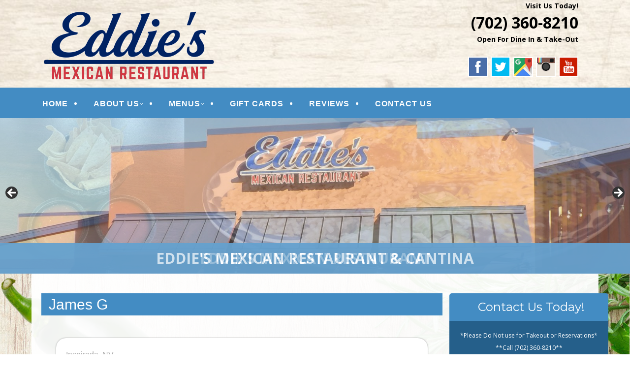

--- FILE ---
content_type: text/html; charset=UTF-8
request_url: http://www.eddiesmexicanrestaurant.com/testimonial/james-g/
body_size: 20982
content:
<!--[if gt IE 8]><!--> <html class="no-js" lang="en-US"> <!--<![endif]-->
<!DOCTYPE html>
<!--[if IE 7]>
<html class="no-js lt-ie9 lt-ie8" lang="en-US">
<![endif]-->
<!--[if IE 8]>
<html class="no-js lt-ie9" lang="en-US">
<![endif]-->
<!--[if !(IE 7) | !(IE 8)  ]><!-->
<html lang="en-US">
<!--<![endif]-->
<head>
	<meta charset="UTF-8" />
	<!-- Always force latest IE rendering engine (even in intranet) & Chrome Frame -->
	<meta http-equiv="X-UA-Compatible" content="IE=edge,chrome=1">

	<title>James G - Eddie&#039;s Mexican Restaurant</title>
	<meta http-equiv="cleartype" content="on">

	<!-- Responsive and mobile friendly stuff -->
	<meta name="HandheldFriendly" content="True">
	<meta name="MobileOptimized" content="320">
	<meta name="viewport" content="width=device-width, initial-scale=1">

	<link rel="profile" href="http://gmpg.org/xfn/11" />
	<link rel="pingback" href="http://www.eddiesmexicanrestaurant.com/xmlrpc.php" />

	<meta name='robots' content='index, follow, max-image-preview:large, max-snippet:-1, max-video-preview:-1' />

	<!-- This site is optimized with the Yoast SEO plugin v19.7.1 - https://yoast.com/wordpress/plugins/seo/ -->
	<link rel="canonical" href="http://www.eddiesmexicanrestaurant.com/testimonial/james-g/" />
	<meta property="og:locale" content="en_US" />
	<meta property="og:type" content="article" />
	<meta property="og:title" content="James G - Eddie&#039;s Mexican Restaurant" />
	<meta property="og:description" content="Inspirada, NV September 12, 2023 &nbsp;&nbsp;&nbsp;&nbsp; Excellent! This is our first time here but definitely not the last! Service is&hellip;" />
	<meta property="og:url" content="http://www.eddiesmexicanrestaurant.com/testimonial/james-g/" />
	<meta property="og:site_name" content="Eddie&#039;s Mexican Restaurant" />
	<meta name="twitter:card" content="summary" />
	<script type="application/ld+json" class="yoast-schema-graph">{"@context":"https://schema.org","@graph":[{"@type":"WebPage","@id":"http://www.eddiesmexicanrestaurant.com/testimonial/james-g/","url":"http://www.eddiesmexicanrestaurant.com/testimonial/james-g/","name":"James G - Eddie's Mexican Restaurant","isPartOf":{"@id":"https://www.eddiesmexicanrestaurant.com/#website"},"datePublished":"2023-09-12T16:23:21+00:00","dateModified":"2023-09-12T16:23:21+00:00","breadcrumb":{"@id":"http://www.eddiesmexicanrestaurant.com/testimonial/james-g/#breadcrumb"},"inLanguage":"en-US","potentialAction":[{"@type":"ReadAction","target":["http://www.eddiesmexicanrestaurant.com/testimonial/james-g/"]}]},{"@type":"BreadcrumbList","@id":"http://www.eddiesmexicanrestaurant.com/testimonial/james-g/#breadcrumb","itemListElement":[{"@type":"ListItem","position":1,"name":"Home","item":"https://www.eddiesmexicanrestaurant.com/"},{"@type":"ListItem","position":2,"name":"James G"}]},{"@type":"WebSite","@id":"https://www.eddiesmexicanrestaurant.com/#website","url":"https://www.eddiesmexicanrestaurant.com/","name":"Eddie's Mexican Restaurant","description":"Authentic Mexican Restaurant &amp; Bar","potentialAction":[{"@type":"SearchAction","target":{"@type":"EntryPoint","urlTemplate":"https://www.eddiesmexicanrestaurant.com/?s={search_term_string}"},"query-input":"required name=search_term_string"}],"inLanguage":"en-US"}]}</script>
	<!-- / Yoast SEO plugin. -->


<link rel='dns-prefetch' href='//www.eddiesmexicanrestaurant.com' />
<link rel='dns-prefetch' href='//fonts.googleapis.com' />
<link rel='dns-prefetch' href='//s.w.org' />
<link rel='dns-prefetch' href='//hcaptcha.com' />
<link rel="alternate" type="application/rss+xml" title="Eddie&#039;s Mexican Restaurant &raquo; Feed" href="http://www.eddiesmexicanrestaurant.com/feed/" />
<link rel="alternate" type="application/rss+xml" title="Eddie&#039;s Mexican Restaurant &raquo; Comments Feed" href="http://www.eddiesmexicanrestaurant.com/comments/feed/" />
		<!-- This site uses the Google Analytics by MonsterInsights plugin v9.2.4 - Using Analytics tracking - https://www.monsterinsights.com/ -->
		<!-- Note: MonsterInsights is not currently configured on this site. The site owner needs to authenticate with Google Analytics in the MonsterInsights settings panel. -->
					<!-- No tracking code set -->
				<!-- / Google Analytics by MonsterInsights -->
		<script type="text/javascript">
window._wpemojiSettings = {"baseUrl":"https:\/\/s.w.org\/images\/core\/emoji\/14.0.0\/72x72\/","ext":".png","svgUrl":"https:\/\/s.w.org\/images\/core\/emoji\/14.0.0\/svg\/","svgExt":".svg","source":{"concatemoji":"http:\/\/www.eddiesmexicanrestaurant.com\/wp-includes\/js\/wp-emoji-release.min.js?ver=b9cc7295630ad6bb9132107084451803"}};
/*! This file is auto-generated */
!function(e,a,t){var n,r,o,i=a.createElement("canvas"),p=i.getContext&&i.getContext("2d");function s(e,t){var a=String.fromCharCode,e=(p.clearRect(0,0,i.width,i.height),p.fillText(a.apply(this,e),0,0),i.toDataURL());return p.clearRect(0,0,i.width,i.height),p.fillText(a.apply(this,t),0,0),e===i.toDataURL()}function c(e){var t=a.createElement("script");t.src=e,t.defer=t.type="text/javascript",a.getElementsByTagName("head")[0].appendChild(t)}for(o=Array("flag","emoji"),t.supports={everything:!0,everythingExceptFlag:!0},r=0;r<o.length;r++)t.supports[o[r]]=function(e){if(!p||!p.fillText)return!1;switch(p.textBaseline="top",p.font="600 32px Arial",e){case"flag":return s([127987,65039,8205,9895,65039],[127987,65039,8203,9895,65039])?!1:!s([55356,56826,55356,56819],[55356,56826,8203,55356,56819])&&!s([55356,57332,56128,56423,56128,56418,56128,56421,56128,56430,56128,56423,56128,56447],[55356,57332,8203,56128,56423,8203,56128,56418,8203,56128,56421,8203,56128,56430,8203,56128,56423,8203,56128,56447]);case"emoji":return!s([129777,127995,8205,129778,127999],[129777,127995,8203,129778,127999])}return!1}(o[r]),t.supports.everything=t.supports.everything&&t.supports[o[r]],"flag"!==o[r]&&(t.supports.everythingExceptFlag=t.supports.everythingExceptFlag&&t.supports[o[r]]);t.supports.everythingExceptFlag=t.supports.everythingExceptFlag&&!t.supports.flag,t.DOMReady=!1,t.readyCallback=function(){t.DOMReady=!0},t.supports.everything||(n=function(){t.readyCallback()},a.addEventListener?(a.addEventListener("DOMContentLoaded",n,!1),e.addEventListener("load",n,!1)):(e.attachEvent("onload",n),a.attachEvent("onreadystatechange",function(){"complete"===a.readyState&&t.readyCallback()})),(e=t.source||{}).concatemoji?c(e.concatemoji):e.wpemoji&&e.twemoji&&(c(e.twemoji),c(e.wpemoji)))}(window,document,window._wpemojiSettings);
</script>
<style>@media screen and (max-width: 650px) {body {padding-bottom:60px;}}</style><style type="text/css">
img.wp-smiley,
img.emoji {
	display: inline !important;
	border: none !important;
	box-shadow: none !important;
	height: 1em !important;
	width: 1em !important;
	margin: 0 0.07em !important;
	vertical-align: -0.1em !important;
	background: none !important;
	padding: 0 !important;
}
</style>
	<link rel='stylesheet' id='wp-block-library-css'  href='http://www.eddiesmexicanrestaurant.com/wp-includes/css/dist/block-library/style.min.css?ver=b9cc7295630ad6bb9132107084451803' type='text/css' media='all' />
<link rel='stylesheet' id='single-testimonial-block-css'  href='http://www.eddiesmexicanrestaurant.com/wp-content/plugins/easy-testimonials/blocks/single-testimonial/style.css?ver=1663360993' type='text/css' media='all' />
<link rel='stylesheet' id='random-testimonial-block-css'  href='http://www.eddiesmexicanrestaurant.com/wp-content/plugins/easy-testimonials/blocks/random-testimonial/style.css?ver=1663360993' type='text/css' media='all' />
<link rel='stylesheet' id='testimonials-list-block-css'  href='http://www.eddiesmexicanrestaurant.com/wp-content/plugins/easy-testimonials/blocks/testimonials-list/style.css?ver=1663360993' type='text/css' media='all' />
<link rel='stylesheet' id='testimonials-cycle-block-css'  href='http://www.eddiesmexicanrestaurant.com/wp-content/plugins/easy-testimonials/blocks/testimonials-cycle/style.css?ver=1663360993' type='text/css' media='all' />
<link rel='stylesheet' id='testimonials-grid-block-css'  href='http://www.eddiesmexicanrestaurant.com/wp-content/plugins/easy-testimonials/blocks/testimonials-grid/style.css?ver=1663360993' type='text/css' media='all' />
<style id='global-styles-inline-css' type='text/css'>
body{--wp--preset--color--black: #000000;--wp--preset--color--cyan-bluish-gray: #abb8c3;--wp--preset--color--white: #ffffff;--wp--preset--color--pale-pink: #f78da7;--wp--preset--color--vivid-red: #cf2e2e;--wp--preset--color--luminous-vivid-orange: #ff6900;--wp--preset--color--luminous-vivid-amber: #fcb900;--wp--preset--color--light-green-cyan: #7bdcb5;--wp--preset--color--vivid-green-cyan: #00d084;--wp--preset--color--pale-cyan-blue: #8ed1fc;--wp--preset--color--vivid-cyan-blue: #0693e3;--wp--preset--color--vivid-purple: #9b51e0;--wp--preset--gradient--vivid-cyan-blue-to-vivid-purple: linear-gradient(135deg,rgba(6,147,227,1) 0%,rgb(155,81,224) 100%);--wp--preset--gradient--light-green-cyan-to-vivid-green-cyan: linear-gradient(135deg,rgb(122,220,180) 0%,rgb(0,208,130) 100%);--wp--preset--gradient--luminous-vivid-amber-to-luminous-vivid-orange: linear-gradient(135deg,rgba(252,185,0,1) 0%,rgba(255,105,0,1) 100%);--wp--preset--gradient--luminous-vivid-orange-to-vivid-red: linear-gradient(135deg,rgba(255,105,0,1) 0%,rgb(207,46,46) 100%);--wp--preset--gradient--very-light-gray-to-cyan-bluish-gray: linear-gradient(135deg,rgb(238,238,238) 0%,rgb(169,184,195) 100%);--wp--preset--gradient--cool-to-warm-spectrum: linear-gradient(135deg,rgb(74,234,220) 0%,rgb(151,120,209) 20%,rgb(207,42,186) 40%,rgb(238,44,130) 60%,rgb(251,105,98) 80%,rgb(254,248,76) 100%);--wp--preset--gradient--blush-light-purple: linear-gradient(135deg,rgb(255,206,236) 0%,rgb(152,150,240) 100%);--wp--preset--gradient--blush-bordeaux: linear-gradient(135deg,rgb(254,205,165) 0%,rgb(254,45,45) 50%,rgb(107,0,62) 100%);--wp--preset--gradient--luminous-dusk: linear-gradient(135deg,rgb(255,203,112) 0%,rgb(199,81,192) 50%,rgb(65,88,208) 100%);--wp--preset--gradient--pale-ocean: linear-gradient(135deg,rgb(255,245,203) 0%,rgb(182,227,212) 50%,rgb(51,167,181) 100%);--wp--preset--gradient--electric-grass: linear-gradient(135deg,rgb(202,248,128) 0%,rgb(113,206,126) 100%);--wp--preset--gradient--midnight: linear-gradient(135deg,rgb(2,3,129) 0%,rgb(40,116,252) 100%);--wp--preset--duotone--dark-grayscale: url('#wp-duotone-dark-grayscale');--wp--preset--duotone--grayscale: url('#wp-duotone-grayscale');--wp--preset--duotone--purple-yellow: url('#wp-duotone-purple-yellow');--wp--preset--duotone--blue-red: url('#wp-duotone-blue-red');--wp--preset--duotone--midnight: url('#wp-duotone-midnight');--wp--preset--duotone--magenta-yellow: url('#wp-duotone-magenta-yellow');--wp--preset--duotone--purple-green: url('#wp-duotone-purple-green');--wp--preset--duotone--blue-orange: url('#wp-duotone-blue-orange');--wp--preset--font-size--small: 13px;--wp--preset--font-size--medium: 20px;--wp--preset--font-size--large: 36px;--wp--preset--font-size--x-large: 42px;}.has-black-color{color: var(--wp--preset--color--black) !important;}.has-cyan-bluish-gray-color{color: var(--wp--preset--color--cyan-bluish-gray) !important;}.has-white-color{color: var(--wp--preset--color--white) !important;}.has-pale-pink-color{color: var(--wp--preset--color--pale-pink) !important;}.has-vivid-red-color{color: var(--wp--preset--color--vivid-red) !important;}.has-luminous-vivid-orange-color{color: var(--wp--preset--color--luminous-vivid-orange) !important;}.has-luminous-vivid-amber-color{color: var(--wp--preset--color--luminous-vivid-amber) !important;}.has-light-green-cyan-color{color: var(--wp--preset--color--light-green-cyan) !important;}.has-vivid-green-cyan-color{color: var(--wp--preset--color--vivid-green-cyan) !important;}.has-pale-cyan-blue-color{color: var(--wp--preset--color--pale-cyan-blue) !important;}.has-vivid-cyan-blue-color{color: var(--wp--preset--color--vivid-cyan-blue) !important;}.has-vivid-purple-color{color: var(--wp--preset--color--vivid-purple) !important;}.has-black-background-color{background-color: var(--wp--preset--color--black) !important;}.has-cyan-bluish-gray-background-color{background-color: var(--wp--preset--color--cyan-bluish-gray) !important;}.has-white-background-color{background-color: var(--wp--preset--color--white) !important;}.has-pale-pink-background-color{background-color: var(--wp--preset--color--pale-pink) !important;}.has-vivid-red-background-color{background-color: var(--wp--preset--color--vivid-red) !important;}.has-luminous-vivid-orange-background-color{background-color: var(--wp--preset--color--luminous-vivid-orange) !important;}.has-luminous-vivid-amber-background-color{background-color: var(--wp--preset--color--luminous-vivid-amber) !important;}.has-light-green-cyan-background-color{background-color: var(--wp--preset--color--light-green-cyan) !important;}.has-vivid-green-cyan-background-color{background-color: var(--wp--preset--color--vivid-green-cyan) !important;}.has-pale-cyan-blue-background-color{background-color: var(--wp--preset--color--pale-cyan-blue) !important;}.has-vivid-cyan-blue-background-color{background-color: var(--wp--preset--color--vivid-cyan-blue) !important;}.has-vivid-purple-background-color{background-color: var(--wp--preset--color--vivid-purple) !important;}.has-black-border-color{border-color: var(--wp--preset--color--black) !important;}.has-cyan-bluish-gray-border-color{border-color: var(--wp--preset--color--cyan-bluish-gray) !important;}.has-white-border-color{border-color: var(--wp--preset--color--white) !important;}.has-pale-pink-border-color{border-color: var(--wp--preset--color--pale-pink) !important;}.has-vivid-red-border-color{border-color: var(--wp--preset--color--vivid-red) !important;}.has-luminous-vivid-orange-border-color{border-color: var(--wp--preset--color--luminous-vivid-orange) !important;}.has-luminous-vivid-amber-border-color{border-color: var(--wp--preset--color--luminous-vivid-amber) !important;}.has-light-green-cyan-border-color{border-color: var(--wp--preset--color--light-green-cyan) !important;}.has-vivid-green-cyan-border-color{border-color: var(--wp--preset--color--vivid-green-cyan) !important;}.has-pale-cyan-blue-border-color{border-color: var(--wp--preset--color--pale-cyan-blue) !important;}.has-vivid-cyan-blue-border-color{border-color: var(--wp--preset--color--vivid-cyan-blue) !important;}.has-vivid-purple-border-color{border-color: var(--wp--preset--color--vivid-purple) !important;}.has-vivid-cyan-blue-to-vivid-purple-gradient-background{background: var(--wp--preset--gradient--vivid-cyan-blue-to-vivid-purple) !important;}.has-light-green-cyan-to-vivid-green-cyan-gradient-background{background: var(--wp--preset--gradient--light-green-cyan-to-vivid-green-cyan) !important;}.has-luminous-vivid-amber-to-luminous-vivid-orange-gradient-background{background: var(--wp--preset--gradient--luminous-vivid-amber-to-luminous-vivid-orange) !important;}.has-luminous-vivid-orange-to-vivid-red-gradient-background{background: var(--wp--preset--gradient--luminous-vivid-orange-to-vivid-red) !important;}.has-very-light-gray-to-cyan-bluish-gray-gradient-background{background: var(--wp--preset--gradient--very-light-gray-to-cyan-bluish-gray) !important;}.has-cool-to-warm-spectrum-gradient-background{background: var(--wp--preset--gradient--cool-to-warm-spectrum) !important;}.has-blush-light-purple-gradient-background{background: var(--wp--preset--gradient--blush-light-purple) !important;}.has-blush-bordeaux-gradient-background{background: var(--wp--preset--gradient--blush-bordeaux) !important;}.has-luminous-dusk-gradient-background{background: var(--wp--preset--gradient--luminous-dusk) !important;}.has-pale-ocean-gradient-background{background: var(--wp--preset--gradient--pale-ocean) !important;}.has-electric-grass-gradient-background{background: var(--wp--preset--gradient--electric-grass) !important;}.has-midnight-gradient-background{background: var(--wp--preset--gradient--midnight) !important;}.has-small-font-size{font-size: var(--wp--preset--font-size--small) !important;}.has-medium-font-size{font-size: var(--wp--preset--font-size--medium) !important;}.has-large-font-size{font-size: var(--wp--preset--font-size--large) !important;}.has-x-large-font-size{font-size: var(--wp--preset--font-size--x-large) !important;}
</style>
<link rel='stylesheet' id='cpsh-shortcodes-css'  href='http://www.eddiesmexicanrestaurant.com/wp-content/plugins/column-shortcodes//assets/css/shortcodes.css?ver=1.0.1' type='text/css' media='all' />
<link rel='stylesheet' id='easy_testimonial_style-css'  href='http://www.eddiesmexicanrestaurant.com/wp-content/plugins/easy-testimonials/include/assets/css/style.css?ver=b9cc7295630ad6bb9132107084451803' type='text/css' media='all' />
<link rel='stylesheet' id='fontawesome-css'  href='http://www.eddiesmexicanrestaurant.com/wp-content/themes/tatva-lite/assets/css/font-awesome.min.css?ver=4.0.3' type='text/css' media='all' />
<link rel='stylesheet' id='tatva-fonts-css'  href='http://fonts.googleapis.com/css?family=Open+Sans:400,300,400italic,700,700italic|Montserrat:400,700&#038;subset=latin' type='text/css' media='all' />
<link rel='stylesheet' id='style-css'  href='http://www.eddiesmexicanrestaurant.com/wp-content/themes/tatva-lite/style.css?ver=1.0' type='text/css' media='all' />
<link rel='stylesheet' id='call-now-button-modern-style-css'  href='http://www.eddiesmexicanrestaurant.com/wp-content/plugins/call-now-button/resources/style/modern.css?ver=1.4.14' type='text/css' media='all' />
<script type='text/javascript' src='http://www.eddiesmexicanrestaurant.com/wp-content/themes/tatva-lite/assets/js/modernizr-2.7.1-min.js?ver=2.7.1' id='modernizr-js'></script>
<script type='text/javascript' src='http://www.eddiesmexicanrestaurant.com/wp-includes/js/jquery/jquery.min.js?ver=3.6.0' id='jquery-core-js'></script>
<script type='text/javascript' src='http://www.eddiesmexicanrestaurant.com/wp-includes/js/jquery/jquery-migrate.min.js?ver=3.3.2' id='jquery-migrate-js'></script>
<script type='text/javascript' id='easy-testimonials-reveal-js-extra'>
/* <![CDATA[ */
var easy_testimonials_reveal = {"show_less_text":"Show Less"};
/* ]]> */
</script>
<script type='text/javascript' src='http://www.eddiesmexicanrestaurant.com/wp-content/plugins/easy-testimonials/include/assets/js/easy-testimonials-reveal.js?ver=b9cc7295630ad6bb9132107084451803' id='easy-testimonials-reveal-js'></script>
<link rel="https://api.w.org/" href="http://www.eddiesmexicanrestaurant.com/wp-json/" /><link rel="alternate" type="application/json" href="http://www.eddiesmexicanrestaurant.com/wp-json/wp/v2/testimonial/1137" /><link rel="EditURI" type="application/rsd+xml" title="RSD" href="http://www.eddiesmexicanrestaurant.com/xmlrpc.php?rsd" />
<link rel="wlwmanifest" type="application/wlwmanifest+xml" href="http://www.eddiesmexicanrestaurant.com/wp-includes/wlwmanifest.xml" /> 
<link rel='shortlink' href='http://www.eddiesmexicanrestaurant.com/?p=1137' />
<link rel="alternate" type="application/json+oembed" href="http://www.eddiesmexicanrestaurant.com/wp-json/oembed/1.0/embed?url=http%3A%2F%2Fwww.eddiesmexicanrestaurant.com%2Ftestimonial%2Fjames-g%2F" />
<link rel="alternate" type="text/xml+oembed" href="http://www.eddiesmexicanrestaurant.com/wp-json/oembed/1.0/embed?url=http%3A%2F%2Fwww.eddiesmexicanrestaurant.com%2Ftestimonial%2Fjames-g%2F&#038;format=xml" />

<!-- Bad Behavior 2.2.24 run time: 5.533 ms -->
<style type="text/css" media="screen"></style><style type="text/css" media="screen">@media (max-width: 728px) {}</style><style type="text/css" media="screen">@media (max-width: 320px) {}</style><script type="text/javascript">
(function(url){
	if(/(?:Chrome\/26\.0\.1410\.63 Safari\/537\.31|WordfenceTestMonBot)/.test(navigator.userAgent)){ return; }
	var addEvent = function(evt, handler) {
		if (window.addEventListener) {
			document.addEventListener(evt, handler, false);
		} else if (window.attachEvent) {
			document.attachEvent('on' + evt, handler);
		}
	};
	var removeEvent = function(evt, handler) {
		if (window.removeEventListener) {
			document.removeEventListener(evt, handler, false);
		} else if (window.detachEvent) {
			document.detachEvent('on' + evt, handler);
		}
	};
	var evts = 'contextmenu dblclick drag dragend dragenter dragleave dragover dragstart drop keydown keypress keyup mousedown mousemove mouseout mouseover mouseup mousewheel scroll'.split(' ');
	var logHuman = function() {
		if (window.wfLogHumanRan) { return; }
		window.wfLogHumanRan = true;
		var wfscr = document.createElement('script');
		wfscr.type = 'text/javascript';
		wfscr.async = true;
		wfscr.src = url + '&r=' + Math.random();
		(document.getElementsByTagName('head')[0]||document.getElementsByTagName('body')[0]).appendChild(wfscr);
		for (var i = 0; i < evts.length; i++) {
			removeEvent(evts[i], logHuman);
		}
	};
	for (var i = 0; i < evts.length; i++) {
		addEvent(evts[i], logHuman);
	}
})('//www.eddiesmexicanrestaurant.com/?wordfence_lh=1&hid=C2CC60BE3B4B7543A25CB0258357F60C');
</script><style>
.h-captcha{position:relative;display:block;margin-bottom:2rem;padding:0;clear:both}.h-captcha[data-size="normal"]{width:303px;height:78px}.h-captcha[data-size="compact"]{width:164px;height:144px}.h-captcha[data-size="invisible"]{display:none}.h-captcha::before{content:'';display:block;position:absolute;top:0;left:0;background:url(http://www.eddiesmexicanrestaurant.com/wp-content/plugins/hcaptcha-for-forms-and-more/assets/images/hcaptcha-div-logo.svg) no-repeat;border:1px solid #fff0;border-radius:4px}.h-captcha[data-size="normal"]::before{width:300px;height:74px;background-position:94% 28%}.h-captcha[data-size="compact"]::before{width:156px;height:136px;background-position:50% 79%}.h-captcha[data-theme="light"]::before,body.is-light-theme .h-captcha[data-theme="auto"]::before,.h-captcha[data-theme="auto"]::before{background-color:#fafafa;border:1px solid #e0e0e0}.h-captcha[data-theme="dark"]::before,body.is-dark-theme .h-captcha[data-theme="auto"]::before,html.wp-dark-mode-active .h-captcha[data-theme="auto"]::before,html.drdt-dark-mode .h-captcha[data-theme="auto"]::before{background-image:url(http://www.eddiesmexicanrestaurant.com/wp-content/plugins/hcaptcha-for-forms-and-more/assets/images/hcaptcha-div-logo-white.svg);background-repeat:no-repeat;background-color:#333;border:1px solid #f5f5f5}.h-captcha[data-theme="custom"]::before{background-color:initial}.h-captcha[data-size="invisible"]::before{display:none}.h-captcha iframe{position:relative}div[style*="z-index: 2147483647"] div[style*="border-width: 11px"][style*="position: absolute"][style*="pointer-events: none"]{border-style:none}
</style>
    <!--Customizer CSS--> 
    <style type="text/css">
        </style> 
    <!--/Customizer CSS-->
    	<style type="text/css" id="twentytwelve-header-css">
			.site-title,
		.site-description {
			position: absolute;
			clip: rect(1px 1px 1px 1px); /* IE7 */
			clip: rect(1px, 1px, 1px, 1px);
		}
		</style>
	<style>
span[data-name="hcap-cf7"] .h-captcha{margin-bottom:0}span[data-name="hcap-cf7"]~input[type="submit"],span[data-name="hcap-cf7"]~button[type="submit"]{margin-top:2rem}
</style>
<!-- Custom CSS -->
<style>
/* ====================OVERALL============== */

body {background:#fff !important; 
	border-top:0 solid #0d8bb5;padding-top:0;overflow-x: hidden;}
#wrapper {}
a {color: #438cc3 !important;}
a:hover {text-decoration:none;}

aside#text-4 {clear:both;}
.headersocialwrapper img {width:40px;border:2px solid #fff;}

h1, h2, h3, h4, h5, h6 { color: #222 !important;}
h2 {color:#438cc3 !important}
#fancybox-wrap {top:40% !important; position: fixed !important;}


.site-header,.main-navigation, .home-sidebar, .banner, .site-content {max-width:1400px !important;}
/* ====================HEADER============== */
#headercontainer {margin-bottom: 0;background:#f8f1e6 url("http://www.eddiesmexicanrestaurant.com/wp-content/uploads/2019/06/header-bg.jpg") no-repeat scroll center 0 / cover !important;border-top:0px solid #9a040e;}
.site-header {border-radius:  0 0;padding:0 20px; }
.site-title a, .site-description {color:#FFF;}
.header-image {margin-top: 20px;margin-bottom: 10px;}
.header-extras {color: #000;font-size: 22px;text-align: right;margin-bottom:15px; line-height:32px;font-weight:bold;}
.header-extras strong {font-size:32px;line-height:45px; font-weight:bold;color:#000;}
.header-extras a {color:#000 !important;}
.header-extras .textwidget {background: transparent; float: right; padding: 0px 20px 0 0;}
/* ====================MENU============== */
.nav-container {background:#438cc3; border-top:0px solid #438cc3;border-bottom:0px solid #42ad48; }
.main-navigation{background:#438cc3; margin-bottom:0;} 
.main-navigation ul {float:left;}
.main-navigation ul a {padding: 11px 10px 7px;color:#fff !important;font-size: 16px;text-decoration:none !important;font-weight: bold; font-family: \"raleway\",arial,sans-serif;}
.main-navigation ul li a:hover {background:none; color:#fff !important;border-bottom:3px solid #fff;}
.main-navigation li.current_page_item a {color:#fff !important;background:#none !important;border-bottom:3px solid #fff;}
.main-navigation li {padding: 0 0 0 1.2rem; color: #fff;list-style: outside none disc;} 
.main-navigation li:first-child {margin:0 0 0; background:none;list-style:  none ;}
.main-navigation ul ul {background:transparent;margin-top:0px;}
.main-navigation ul ul li:first-child {margin:0;}
.main-navigation li ul.sub-menu li { padding: 0 0 0 1px;}
.main-navigation li ul.sub-menu li a {color:#fff !important;background:#246392 !important;border:1px solid #246392;border-top:0;width: 35rem !important;}
.main-navigation ul ul li a:hover {color:#fff !important;background:#none !important;border-bottom:3px solid #246392;}

.menu-toggle, .btn, input[type=\"submit\"] {background:#FFF;}
.menu-toggle {color:#000;}
.main-navigation li {border:0;}

/* ====================BANNER============== */
.headerwrapper {background:transparent; padding:0px 0 0; margin-top:0; position:relative;z-index:5;}
.headerwrapper .home-sidebar { border:0px solid #fff; background:#dfd9bb}
.metaslider .slides img {border-radius:0;}
.metaslider .caption {font-size: 30px;padding: 20px !important;text-align:center;font-weight:bold;text-transform: uppercase;}
.metaslider .caption-wrap {background: rgba(67, 140, 195, 0.95) !important;  opacity:1 !important;}
  .metaslider .flexslider {margin:0 !important;}
  /* ==========HOME 1============== */
  
  .first-3-column-wrapper {display:none;background:#fff url("http://www.eddiesmexicanrestaurant.com/wp-content/uploads/2019/06/top-3-row-bg.jpg") no-repeat scroll center 0 / cover !important;width:100%;float:left;padding:25px 0;}
  .home .first-3-column-wrapper {display:block;}
  .first-3-column-wrapper div div {text-align:center;background:#fff url("http://www.eddiesmexicanrestaurant.com/wp-content/uploads/2019/06/top-3-column-bg.jpg") no-repeat scroll center 0 / cover !important;padding:25px 20px;margin-top:3px;margin-bottom:3px;}
  .first-3-column-wrapper div h3 {font-size:24px;}
  body #maincontentcontainer {background:#ae854f url('http://www.eddiesmexicanrestaurant.com/wp-content/uploads/2019/06/home1-bg2.jpg') center 0 repeat !important;background-size: contain !important;}
  #bannercontainer {background:#ae854f url("http://www.eddiesmexicanrestaurant.com/wp-content/uploads/2019/06/home1-bg2.jpg") no-repeat scroll center 0 / cover !important;}
.phpeverywherewidget {padding:0 15px;background: rgba(255, 255, 255, 0.85) !important;}
.phpeverywherewidget p {color: #333;font-family: arial;line-height: 1.3;}
.phpeverywherewidget h1  {background:#438cc3;border-left:0px solid #438cc3 !important;color:#fff !important;font-size:30px;text-align:center;
  font-family: \"raleway\",arial,sans-serif;font-weight:bold;margin: -15px;padding:8px 15px;border-left:0px solid #a91f1c;}
.phpeverywherewidget img {border:3px solid #438cc3;float:left;margin:40px 20px 15px 0;}
  
.banner {padding:0;}
.banner h2 {color:#333;font-size:30px;}
#bannercontainer {background:none;}
#bannercontainer .banner { margin: 0 auto 0 !important;border-radius:0 0 5px 5px;background:transparent;border-bottom:0px solid #d1cfcf;}

.page-template-default .widget_archive {display: none;}
.socialbuttonwrapper {margin:10px 0;}
.socialbuttonwrapper h3 {color:#333;font-size:28px;text-align: left;text-align: left;}
.socialbuttonwrapper .squarebut img {width: 45px !important; border:none;margin:0;}
.socialbuttonwrapper br {display: none;}
.reviewbut > img {border: medium none;}
.socialbuttonwrapper a.squarebut {border: 3px solid #fff;display: block;float: left;margin: 0 10px 15px 0;}
  .home .banner .widget {margin-top:0;}
  
  .rightsideinfotext {text-align:center;}
  .rightsideinfotext h2 {color:#333;}
  .rightsideinfotext strong {margin-top:10px; font-size: 21px;}
  
  .banner h2 {
    color: #333;
    font-size: 28px;
text-align: center;
padding: 8px 25px;
}
 

  
 
  .su-post-comments-link {display: none;}
  .su-post-title > a {
    color: #d4111e !important;
    font-size: 26px !important;
    text-decoration: none !important;
    border-bottom: 1px solid #9a040e;
    padding-bottom: 4px;
}
  .su-post {
    border: 1px solid #9a040e;
    border-radius: 6px;
    padding: 10px !important;
}
  .su-post-meta {
    display: none;
}
  
  h2.su-post-title {
}
  
  .su-post .more-link, .nav-previous a, .nav-next a {
    background: #d4111e none repeat scroll 0 0;
    border-radius: 4px;
    color: #fff !important;
    font-weight: bold;
    padding: 6px 20px 10px;
    text-decoration: none !important;
}
  
  /* ==========SIDE FORM============== */
  .sideform {background:#255f8a;border-radius:5px;padding:10px;float:left;}
  .sideform h1 {margin: -15px -10px 20px; border-radius:5px 5px 0 0;color:#fff !important;border-bottom:0px solid #fff; background:#438cc3; padding:10px 0 10px 10px;text-align:center;font-size:24px;border-left:none !important;}
  .sideform h1 span {font-size:16px;font-weight:normal;line-height: 21px;display:block;}
  .sideform p {color:#fff;margin-bottom:5px;font-size:12px;}
  .sideform  .wpcf7-text {border:none; border-radius:5px;margin: 3px 0 7px; padding: 7px; width: 100%;}
  .sideform  .wpcf7-textarea {height:70pxborder:none; border-radius:5px;margin: 3px 0 7px; padding: 7px; width: 100%;}
  .sideform img {float:left;border: 4px solid #333;}
  .sideform .wpcf7-captchar {float:right;border:none; border-radius:5px;margin: 3px 0 7px; padding: 7px; width: 65%;}
  .sideform .wpcf7-form-control.wpcf7-submit {
background: #ffffff; /* Old browsers */
/* IE9 SVG, needs conditional override of \'filter\' to \'none\' */
background: url([data-uri]);
background: -moz-linear-gradient(top,  #ffffff 0%, #a1a1a1 100%); /* FF3.6+ */
background: -webkit-gradient(linear, left top, left bottom, color-stop(0%,#ffffff), color-stop(100%,#a1a1a1)); /* Chrome,Safari4+ */
background: -webkit-linear-gradient(top,  #ffffff 0%,#a1a1a1 100%); /* Chrome10+,Safari5.1+ */
background: -o-linear-gradient(top,  #ffffff 0%,#a1a1a1 100%); /* Opera 11.10+ */
background: -ms-linear-gradient(top,  #ffffff 0%,#a1a1a1 100%); /* IE10+ */
background: linear-gradient(to bottom,  #ffffff 0%,#a1a1a1 100%); /* W3C */
filter: progid:DXImageTransform.Microsoft.gradient( startColorstr=\'#ffffff\', endColorstr=\'#a1a1a1\',GradientType=0 ); /* IE6-8 */
border: 1px solid #757575;border-radius: 5px;color:#333; font-family: raleway;font-size: 18px;text-shadow: none;float:right;
  clear:both;padding:10px 30px; font-family: arial,sans-serif; }

.sideform .wpcf7-form-control.wpcf7-submit:hover {
background: #e5e5e5; /* Old browsers */
/* IE9 SVG, needs conditional override of \'filter\' to \'none\' */
background: url([data-uri]);
background: -moz-linear-gradient(top,  #a1a1a1 0%, #ffffff 100%); /* FF3.6+ */
background: -webkit-gradient(linear, left top, left bottom, color-stop(0%,#a1a1a1), color-stop(100%,#ffffff)); /* Chrome,Safari4+ */
background: -webkit-linear-gradient(top,  #a1a1a1 0%,#ffffff 100%); /* Chrome10+,Safari5.1+ */
background: -o-linear-gradient(top,  #a1a1a1 0%,#ffffff 100%); /* Opera 11.10+ */
background: -ms-linear-gradient(top,  #a1a1a1 0%,#ffffff 100%); /* IE10+ */
background: linear-gradient(to bottom,  #a1a1a1 0%,#ffffff 100%); /* W3C */
filter: progid:DXImageTransform.Microsoft.gradient( startColorstr=\'#a1a1a1\', endColorstr=\'#ffffff\',GradientType=0 ); /* IE6-8 */
color: #3333;
}
  
  .wpcf7-response-output.wpcf7-display-none.wpcf7-mail-sent-ng {
    float: left !important;
    font-size: 14px !important;
}
  
  .wpcf7-response-output.wpcf7-display-none.wpcf7-validation-errors, .wpcf7-response-output.wpcf7-display-none.wpcf7-mail-sent-ok {
    float: left !important;
    font-size: 14px !important;
}
  .wpcf7-not-valid-tip { 
    font-size: 14px !important;
}
  
/* ====================HOME 2============== */
#home-sidebar-container {background:#f8f1e6 url("http://www.eddiesmexicanrestaurant.com/wp-content/uploads/2019/06/footer-row-bg.jpg") no-repeat scroll center 0 / cover !important; margin-top:0;padding:0;border-top:0px solid #fff;}
.home-sidebar .widget {color:#fff;font-size:19px;line-height:25px;background:transparent;width:100%;float:left;text-align:left; padding:15px;margin:0;border-radius:0}
.home-sidebar .widget img {margin-top:10px;}
.homesidepanelbox {background:transparent;margin:0 0 20px}
.hometestitext {font-size:14px;line-height: 19px;}
.home-sidebar .textwidget {color:#fff;font-size:14px;text-align:left}
.home-sidebar .textwidget img {border-radius:2px;float: left;  margin: 20px 10px 0 0;}
.home-sidebar .textwidget .footerlistsocial li img {border:none;}
  
.home-sidebar .textwidget .footerlistsocial li {color:#fff;padding: 5px 0 0 20px;width:100%;text-align:left; }
.home-sidebar .textwidget li {float:left;margin:3px;}
  
.home-sidebar.row {border-bottom: 0px solid #fff; padding-bottom: 10px;}

#home-sidebar-container h3 {color: #fff !important;background:none;padding:15px;}
#home-sidebar-container .col.grid_9_of_12 {border-right: 1px solid #fff;}
  
.footerlist {float: left;width: 40%;margin-left:25px;}
.footerlist li { list-style: outside none disc; width: 100%;}
  
  
  .upcomingauction {border-radius:5px;margin-bottom:5px;background:#e6e6e6;float:left;padding:5px;color:#f0504f; line-height: 21px;}
  .upcomingauction > strong { font-size: 18px;color:#fff;}
  .upcomingauction img {margin-top:0 !important;border:0 !important;}
  .upcomingauction.upcomingauctionmore {  background: none repeat scroll 0 0 #f0504f; padding: 43px 0;text-align: center;width: 100%;}
  .upcomingauction.upcomingauctionmore > a { color: #fff !important; font-size: 30px;font-weight: bold;text-decoration: none !important;}
  .upcomingauction.upcomingauctionmore:hover {background:#c43a3a;}
  
#secondary .col.grid_3_of_12  { background: none; color: #fff;font-size: 24px;font-weight: bold;padding: 10px;text-align: center;}
  #secondary .col.grid_3_of_12  img {margin:0 0 10px; border:0;border:4px solid #fff;}
  
#home-widget1 a {color: #fff !important;text-decoration: none !important;}
#home-widget1 a:hover {color: #fff !important;text-decoration: underline !important;}
/* ====================HOME 3============== */
.site-footer {color:#fff;margin-top:0px;background:#808080 ;padding:15px;}
.site-footer .textwidget {text-align:left;font-size:16px; color:#fff;}
.site-footer .widget-area .widget {font-weight:normal;}
.site-footer .widget-area .widget {text-align: left !important;font-weight:normal;}
.site-footer h3 {color:#333;font-size:24px !important;font-family: \"Raleway\",arial,sans-serif !important; font-weight: normal !important;  text-transform: uppercase !important;}
.site-footer h5 {font-size:22px !important;font-weight:normal !important;color:#fff !important;}
.site-footer .textwidget li {line-height:17px;font-size:15px;float: none;list-style: disc outside none;list-style: disc;margin: 0 0 0 30px;padding: 0 5px 10px;	}
.site-footer img {border-radius:3px;margin:0 30px 10px 0;float:left;}
  .bbbcertibox {background:#f5f5f5;border-radius:5px; border:1px solid #a5a5a5; text-align:center;padding:10px;}
  .bbbcertibox img {float:none;margin:15px 0; padding:0 !important;}
  
/* ====================FOOTER============== */
#footercontainer {background:#438cc3; margin-top:0;}
.footer-wrap {background:transparent;}
.smallprint {color:#fff !important;font-weight:normal;background:transparent;border-top:0px solid #fff; padding:20px 20px 20px 0; text-align:right;}
.smallprint a  {color:#fff !important;text-decoration:none !important; }
  
.footermenu ul {float:right;width:auto;margin:0;}
.footermenu li {float: left;margin: 15px;width: auto;}
  
  
  .footer75left {float: left !important; width: 23% !important;text-align:left !important;}
  .footer75left h5 {padding: 0px !important; color: rgb(255, 255, 255) !important; font-size: 23px !important; margin: 20px 0px 5px !important;}
  .footer75right {float: right !important; width: 75% !important;}

  
/* ====================INNERPAGE============== */
.sidebar {padding:10px !important;}
.sidebar  .sideform {float:left;margin-bottom:30px;}
.full-width #maincontentcontainer {background:transparent; margin-top:0;padding:0;}
.full-width .main-content {padding:2rem;}
.bottomimg {border: 5px solid #fff;float: left; margin: 0 15px 15px;}
.topimg {border: 5px solid #186970;float: left; margin: 0 15px 15px;}
.pageheadingtitle{color:#186970; font-size:36px; font-weight:bold;font-family: \"Rokkitt\",arial,sans-serif !important;}
.sidebar { background: transparent;padding: 4rem; border-radius: 0 5px 5px 0;}
.header-meta {display:none;}
.blog .site-content {padding:0;}
#maincontentcontainer {margin:0;background:transparent !important;}
.site-content.row {background: rgba(255, 255, 255, 0.95) !important;color:#333;border-radius:0;}
.entry-header .entry-title, .entry-header .entry-title a  {background:#438cc3;border-left:0px solid #000 !important; color:#fff !important;font-size:30px;
  font-family: \"raleway\",arial,sans-serif;font-weight:normal;padding-left:15px;}
  
.container-slim .site-content {width:70%;background:transparent !important;}
.entry-title > a {color: #fff !important;text-decoration: none !important;}

  .grid_12_of_12 .main-content {
    margin-right: 2em;
}
  
  .home-sidebar.row {padding-bottom:0;}
  .home .banner .widget {margin-bottom:0;}
  
  
  .badgelogo {
    text-align: center !important;margin-top:20px;}
  
  .badgelogo img {
    border: medium none;
    float: none;}
  .page .badgelogo img {
    margin: 10px;}
  
   #secondary.sidebar {
    padding: 10px 10px 10px 0 !important;
}
  
  
 a {color: #438cc3 !important;text-decoration:none !important;}
a:hover {text-decoration:underline !important;}
.headersocialwrapper img:hover {border: 2px solid #333;opacity: .7;}
.social button wrapper a.squarebut:hover, .socialbuttonwrapper .reviewbut img:hover, #bannercontainer a img:hover, #maincontentcontainer a img:hover {border: 3px solid #333;opacity: .7;}
#home-widget1 a {color: #fff !important;text-decoration: none !important;font-weight: normal;font-size: 18px;}
#home-widget1 a:hover {color: #fff !important;text-decoration: none !important;opacity: .7;}
#home-widget1 a:hover img {border: 4px solid #fff;opacity: .7;}

  
/* ==========================================================================
   Media Queries
   ========================================================================== */

/*  Breakpoints are set based on the design, not based on device sizes */
@media only screen and (max-width: 1100px) {
  .auctionbut {
    background-image:none;
    background-color:#d41121;border-radius:8px;
    margin-bottom: 15px;
    padding: 19px 0 15px;
  }

}

@media only screen and (max-width: 980px) {
  .main-navigation {width:100%;margin-top:0;}
  .footer75left {
    float: left;
    margin: 0 0 20px;
    text-align: right;
    width: 100% !important;
}
}

@media only screen and (max-width: 900px) {

}

@media only screen and (max-width: 800px) {
  .phpeverywherewidget h1, .phpeverywherewidget p {text-align:left !important;}
  .menu-toggle {color: #fff !important;font-weight:bold;}
  .menu-toggle, .btn, input[type=\"submit\"] {background:#438cc3; }
  .menu-toggle:hover, .btn:hover, input[type=\"submit\"] {background:#438cc3; }
  .main-navigation ul.nav-menu.toggled-on {width:100%;}
  .main-navigation li {width:97%;}

}

/*  Go full Width at less than 650px */
@media only screen and (max-width: 650px) {
  .header-image {width:50% !important;}
  .site-header div {text-align:center;}
  .header-extras .textwidget {padding:0;width:100%;}
  img.badgeimg {width:43% !important}
}


/*  Adjust the menu at less than 520px */
@media only screen and (max-width: 520px) {
  .header-image {width:95% !important;}
  .metaslider .caption-wrap {display:none !important;}
  .wpcf7-form-control.wpcf7-captchac.wpcf7-captcha-captcha-551 {width: 24% !important;}
  .homeleftpanel .metaslider {display: block !important;}
  .header-extras {color:#000 !important;font-size:20px;}
  .header-extras strong {color:#000 !important;font-size:30px;}
  .header-extras a {color:#000 !important;}
  .wpcf7-form-control.wpcf7-captchac.wpcf7-captcha-captcha-733 {
    width: 25% !important;
}

}

@media only screen and (max-width: 320px) {
.header-image {width:80% !important;}
}
</style>
<!-- Generated by https://wordpress.org/plugins/theme-junkie-custom-css/ -->
<link rel="icon" href="http://www.eddiesmexicanrestaurant.com/wp-content/uploads/2020/04/favicon-150x150.png" sizes="32x32" />
<link rel="icon" href="http://www.eddiesmexicanrestaurant.com/wp-content/uploads/2020/04/favicon.png" sizes="192x192" />
<link rel="apple-touch-icon" href="http://www.eddiesmexicanrestaurant.com/wp-content/uploads/2020/04/favicon.png" />
<meta name="msapplication-TileImage" content="http://www.eddiesmexicanrestaurant.com/wp-content/uploads/2020/04/favicon.png" />
</head>

<body class="testimonial-template-default single single-testimonial postid-1137 container-wide">

<div id="wrapper" class="hfeed site">

	<div class="visuallyhidden skip-link"><a href="#primary" title="Skip to main content">Skip to main content</a></div>

	<div id="headercontainer">

		<header id="masthead" class="site-header row" role="banner">
			<div class="col grid_6_of_12">
				<h1 class="site-title">
					<a href="http://www.eddiesmexicanrestaurant.com/" title="Eddie&#039;s Mexican Restaurant" rel="home">
                                            Eddie's Mexican Restaurant	
					</a>
				</h1>
                                <p class="site-description"> 
                                    Authentic Mexican Restaurant &amp; Bar                                </p>
                                
                                                                    <a href="http://www.eddiesmexicanrestaurant.com/"><img src="http://www.eddiesmexicanrestaurant.com/wp-content/uploads/2019/09/Eddies-Logo3.png" class="header-image" width="358" height="143" alt="" /></a>
                                			</div> <!-- /.col.grid_6_of_12 -->
                        
                        <div class="col grid_6_of_12 header-extras last"> 
                                                        <aside id="text-3" class="widget widget_text">			<div class="textwidget"><p>Visit Us Today!<br />
<strong>(702) 360-8210</strong><br />
Open For Dine In &amp; Take-Out</p>
</div>
		</aside><aside id="text-4" class="widget widget_text">			<div class="textwidget"><div class="headersocialwrapper"><a class="squarebut" href="https://www.facebook.com/EddiesVegas/" target="_blank" rel="noopener"><img src="http://www.eddiesmexicanrestaurant.com/wp-content/uploads/2019/06/facebook-icon.png" alt="Facebook" /></a> <a class="squarebut" href="https://twitter.com/EddiesVegas" target="_blank" rel="noopener"><img src="http://www.eddiesmexicanrestaurant.com/wp-content/uploads/2019/06/twitter-icon.png" alt="Twitter" /></a> <a class="squarebut" href="https://g.page/EddiesVegas/review?rc" target="_blank" rel="noopener"><img src="http://www.eddiesmexicanrestaurant.com/wp-content/uploads/2019/06/google-icon.png" alt="Google +" /></a> <a class="squarebut" href="https://www.instagram.com/eddiesvegas" target="_blank" rel="noopener"><img loading="lazy" class="alignnone" src="http://www.eddiesmexicanrestaurant.com/wp-content/uploads/2024/03/insta-icon.png" alt="insta" width="68" height="68" /></a> <a class="squarebut" href="https://www.youtube.com/" target="_blank" rel="noopener"><img src="http://www.eddiesmexicanrestaurant.com/wp-content/uploads/2019/06/youtube-icon.png" alt="Google +" /></a></div>
</div>
		</aside>                         </div><!-- /.header-extras -->
		</header> <!-- /#masthead.site-header.row -->
                
                <div class="nav-container">
                    <nav id="site-navigation" class="main-navigation" role="navigation">
                            <div class="col grid_12_of_12">
                                <h3 class="menu-toggle assistive-text">Menu</h3>
                                <div class="menu-main-menu-container"><ul id="menu-main-menu" class="nav-menu"><li id="menu-item-37" class="menu-item menu-item-type-post_type menu-item-object-page menu-item-home menu-item-37"><a href="http://www.eddiesmexicanrestaurant.com/">HOME</a></li>
<li id="menu-item-34" class="menu-item menu-item-type-post_type menu-item-object-page menu-item-has-children menu-parent-item menu-item-34"><a href="http://www.eddiesmexicanrestaurant.com/about-us/">ABOUT US</a>
<ul class="sub-menu">
	<li id="menu-item-861" class="menu-item menu-item-type-post_type menu-item-object-page menu-item-861"><a href="http://www.eddiesmexicanrestaurant.com/about-us/employment-application/">EMPLOYMENT</a></li>
	<li id="menu-item-131" class="menu-item menu-item-type-post_type menu-item-object-page menu-item-131"><a href="http://www.eddiesmexicanrestaurant.com/cantina/">CANTINA</a></li>
	<li id="menu-item-35" class="menu-item menu-item-type-post_type menu-item-object-page current_page_parent menu-item-35"><a href="http://www.eddiesmexicanrestaurant.com/blog/">BLOG</a></li>
</ul>
</li>
<li id="menu-item-117" class="menu-item menu-item-type-custom menu-item-object-custom menu-item-has-children menu-parent-item menu-item-117"><a href="http://www.eddiesmexicanrestaurant.com/menus/dinner-menu/">MENUS</a>
<ul class="sub-menu">
	<li id="menu-item-73" class="menu-item menu-item-type-post_type menu-item-object-page menu-item-73"><a href="http://www.eddiesmexicanrestaurant.com/menus/lunch-menu/">LUNCH MENU</a></li>
	<li id="menu-item-72" class="menu-item menu-item-type-post_type menu-item-object-page menu-item-72"><a href="http://www.eddiesmexicanrestaurant.com/menus/dinner-menu/">DINNER MENU</a></li>
</ul>
</li>
<li id="menu-item-957" class="menu-item menu-item-type-post_type menu-item-object-page menu-item-957"><a href="http://www.eddiesmexicanrestaurant.com/gift-cards/">GIFT CARDS</a></li>
<li id="menu-item-1146" class="menu-item menu-item-type-post_type menu-item-object-page menu-item-1146"><a href="http://www.eddiesmexicanrestaurant.com/reviews/">REVIEWS</a></li>
<li id="menu-item-36" class="menu-item menu-item-type-post_type menu-item-object-page menu-item-36"><a href="http://www.eddiesmexicanrestaurant.com/contact-us/">CONTACT US</a></li>
</ul></div>                            </div>
                    </nav> <!-- /.site-navigation.main-navigation -->
                </div><!-- /.nav-container -->
	</div> <!-- /#headercontainer -->
<div class="headerwrapper">
<div class="home-sidebara">
<div id="metaslider-id-40" style="width: 100%;" class="ml-slider-3-94-0 metaslider metaslider-flex metaslider-40 ml-slider ms-theme-default nav-hidden" role="region" aria-roledescription="Slideshow" aria-label="New Slideshow">
    <div id="metaslider_container_40">
        <div id="metaslider_40">
            <ul class='slides'>
                <li style="display: block; width: 100%;" class="slide-253 ms-image " aria-roledescription="slide" aria-label="slide-253"><img src="http://www.eddiesmexicanrestaurant.com/wp-content/uploads/2019/10/slider13-0x0.jpg" alt="" class="slider-40 slide-253" title="Eddie&#039;s Mexican Restaurant Las Vegas" /><div class="caption-wrap"><div class="caption">Eddie's Mexican Restaurant &amp; Cantina</div></div></li>
                <li style="display: none; width: 100%;" class="slide-325 ms-image " aria-roledescription="slide" aria-label="slide-325"><img src="http://www.eddiesmexicanrestaurant.com/wp-content/uploads/2019/11/Eddies-Slider-01-0x0.jpg" alt="" class="slider-40 slide-325" title="Eddie&#039;s Mexican Restaurant Las Vegas" /><div class="caption-wrap"><div class="caption">Eddie's Mexican Restaurant</div></div></li>
                <li style="display: none; width: 100%;" class="slide-254 ms-image " aria-roledescription="slide" aria-label="slide-254"><img src="http://www.eddiesmexicanrestaurant.com/wp-content/uploads/2019/10/slider15-0x0.jpg" alt="" class="slider-40 slide-254" title="Eddie&#039;s Mexican Restaurant Las Vegas" /><div class="caption-wrap"><div class="caption">Eddie's Mexican Restaurant &amp; Cantina</div></div></li>
                <li style="display: none; width: 100%;" class="slide-326 ms-image " aria-roledescription="slide" aria-label="slide-326"><img src="http://www.eddiesmexicanrestaurant.com/wp-content/uploads/2019/11/Eddies-Slider-02-0x0.jpg" alt="" class="slider-40 slide-326" title="Eddie&#039;s Mexican Restaurant Las Vegas" /><div class="caption-wrap"><div class="caption">Eddie's Mexican Restaurant</div></div></li>
                <li style="display: none; width: 100%;" class="slide-327 ms-image " aria-roledescription="slide" aria-label="slide-327"><img src="http://www.eddiesmexicanrestaurant.com/wp-content/uploads/2019/11/Eddies-Slider-05-0x0.jpg" alt="" class="slider-40 slide-327" title="Eddie&#039;s Mexican Restaurant Las Vegas" /><div class="caption-wrap"><div class="caption">Eddie's Mexican Restaurant &amp; Cantina</div></div></li>
                <li style="display: none; width: 100%;" class="slide-328 ms-image " aria-roledescription="slide" aria-label="slide-328"><img src="http://www.eddiesmexicanrestaurant.com/wp-content/uploads/2019/11/Eddies-Slider-06-0x0.jpg" alt="" class="slider-40 slide-328" title="Eddie&#039;s Mexican Restaurant Las Vegas" /><div class="caption-wrap"><div class="caption">Eddie's Mexican Restaurant</div></div></li>
                <li style="display: none; width: 100%;" class="slide-329 ms-image " aria-roledescription="slide" aria-label="slide-329"><img src="http://www.eddiesmexicanrestaurant.com/wp-content/uploads/2019/11/Eddies-Slider-07-0x0.jpg" alt="" class="slider-40 slide-329" title="Eddie&#039;s Mexican Restaurant Las Vegas" /><div class="caption-wrap"><div class="caption">Eddie's Mexican Restaurant &amp; Cantina</div></div></li>
            </ul>
        </div>
        
    </div>
</div></div>
</div>
<!-- /#first-content.row -->
<div class="first-3-column-wrapper">
	<div class="home-sidebar">
		
		<div class="col grid_4_of_12" style="margin:0">
			<h3>Dinner Menu</h3>
			Fresh ingredients, great mexican recipes and our focus on making you feel like family are just part of what will make our restaurant a Las Vegas Favorite. Come enjoy the Best Mexican Food in town! <br>
			<a href="http://www.eddiesmexicanrestaurant.com/menus/dinner-menu/">View Dinner Menu</a>
		</div>

<div class="col grid_4_of_12">
			<h3>Best Mexican Food in Town</h3>
			Great Food, Family & Fun! We will enjoy bringing you all your mexican favorites with an Eddie's Twist & hope you will help us create a new Tradition in the decades to come. Come enjoy the authentic & creative Mexican Food you crave. <br> 
			
	
</div>

<div class="col grid_4_of_12">
			<h3>Lunch Menu</h3>
			Lunch is served daily from 11:00 AM – 3PM. Come in and enjoy a large variety of fresh & delicious authentic Mexican dishes that will make your mouth water. Dine in or Take out, you can't go wrong!  <br> 
			<a href="http://www.eddiesmexicanrestaurant.com/menus/lunch-menu/">View Lunch Menu</a>
</div>
		
		
	</div>
</div>

<div id="maincontentcontainer">

	<div id="primary" class="site-content row" role="main">

			<div class="col grid_9_of_12">

                            <div class="main-content">
                                
				
					
	<article id="post-1137" class="post-1137 testimonial type-testimonial status-publish hentry">
		
		<header class="entry-header">
							<h1 class="entry-title">James G</h1>
						<div class="header-meta"><i class="fa fa-calendar"></i> <a href="http://www.eddiesmexicanrestaurant.com/testimonial/james-g/" title="Posted September 12, 2023 @ 4:23 pm" rel="bookmark"><time class="entry-date" datetime="2023-09-12T16:23:21+00:00" itemprop="datePublished">September 12, 2023</time></a><i class="fa fa-pencil"></i> <address class="author vcard"><a class="url fn n" href="http://www.eddiesmexicanrestaurant.com/author/mainstreammediaworks/" title="View all posts by EddiesRestaurantAdmin" rel="author">EddiesRestaurantAdmin</a></address><span class="post-categories"></span><span class="comments-link"><i class="fa fa-comment"></i> <a href="http://www.eddiesmexicanrestaurant.com/testimonial/james-g/#respond" title="Comment on James G">No Comments</a></span></div>					</header> <!-- /.entry-header -->

					<div class="entry-content">
				<div class="easy_testimonial">
	<div class="light_grey-classic_style">
				<script type="application/ld+json">
			{
			  "@context": "http://schema.org/",
			  "@type": "Review",
			  "itemReviewed": {
				"@type": "Organization",
				"name": "Inspirada, NV"			  },
			  "reviewRating": {
				"@type": "Rating",
				"ratingValue": "5",
				"bestRating": "5"
			  },
			  "name": "James G",
			  "author": {
				"@type": "Person",
				"name": "James G"			  },
			  "reviewBody": "Excellent! This is our first time here but definitely not the last! Service is outstanding! Food is awesome! Prices are fair for the quality and portion size. Nice atmosphere with amazingly friendly servers! Our server Bri was awesome! The Busser Kai is very attentive, respectful and friendly. What a great kid! We will be back!\n"			}
		</script>
				<div class="main-wrapper">
			<div class="header-area-3">
				<div class="title-area-3">
															<div class="testimonial-other">Inspirada, NV</div>
									</div>
				<div class="rate-area-3">
										<div class="date-3">September 12, 2023</div>
															<div class="easy_testimonial_star_wrapper right-icon-3"><i class="ion-star"></i>&nbsp;<i class="ion-star"></i>&nbsp;<i class="ion-star"></i>&nbsp;<i class="ion-star"></i>&nbsp;<i class="ion-star"></i>					</div>
									</div>
			</div>
			<div class="main-content-3">
				<div class="testimonial_body"><p>Excellent! This is our first time here but definitely not the last! Service is outstanding! Food is awesome! Prices are fair for the quality and portion size. Nice atmosphere with amazingly friendly servers! Our server Bri was awesome! The Busser Kai is very attentive, respectful and friendly. What a great kid! We will be back!</p>
</div>
			</div>
		</div>

		<div class="footer-area-3">
			<div style="display: inline-block" class="easy_testimonial_image_wrapper"><img class="attachment-easy_testimonial_thumb wp-post-image easy_testimonial_mystery_person" alt="default image" src="http://www.eddiesmexicanrestaurant.com/wp-content/plugins/easy-testimonials/include/assets/img/mystery-person.png" /></div>			<div class="footer-text-3">
								<div class="testimonial-client">James G</div>
											</div>
		</div>
	</div>
</div>							</div> <!-- /.entry-content -->
		
		<footer class="entry-meta">
											</footer> <!-- /.entry-meta -->
	</article> <!-- /#post -->

					
							<nav role="navigation" id="nav-below" class="site-navigation post-navigation nav-single">
			<h3 class="assistive-text">Post navigation</h3>

			
				<div class="nav-previous"><a href="http://www.eddiesmexicanrestaurant.com/testimonial/mari-m/" rel="prev"><span class="meta-nav"><i class="fa fa-angle-left"></i></span> Mari M</a></div>				<div class="nav-next"><a href="http://www.eddiesmexicanrestaurant.com/testimonial/kristina-w/" rel="next">Kristina W <span class="meta-nav"><i class="fa fa-angle-right"></i></span></a></div>
			
		</nav><!-- #nav-below -->
		
				                                
                            </div> <!-- /.main-content -->

			</div> <!-- /.col.grid_8_of_12 -->
				<div class="col grid_3_of_12">

		<div id="secondary" class="sidebar" role="complementary">
			<aside id="text-2" class="widget widget_text">			<div class="textwidget"><div class=""><div role="form" class="wpcf7" id="wpcf7-f4-o1" lang="en-US" dir="ltr">
<div class="screen-reader-response"><p role="status" aria-live="polite" aria-atomic="true"></p> <ul></ul></div>
<form action="/testimonial/james-g/#wpcf7-f4-o1" method="post" class="wpcf7-form init" novalidate="novalidate" data-status="init">
<div style="display: none;">
<input type="hidden" name="_wpcf7" value="4" />
<input type="hidden" name="_wpcf7_version" value="5.6.3" />
<input type="hidden" name="_wpcf7_locale" value="en_US" />
<input type="hidden" name="_wpcf7_unit_tag" value="wpcf7-f4-o1" />
<input type="hidden" name="_wpcf7_container_post" value="0" />
<input type="hidden" name="_wpcf7_posted_data_hash" value="" />
</div>
<div class="sideform" style="float:left;">
<h1>Contact Us Today!</h1>
<p><span id="wpcf7-697191c426d78-wrapper" class="wpcf7-form-control-wrap name-926-wrap" style="display:none !important; visibility:hidden !important;"><label for="wpcf7-697191c426d78-field" class="hp-message">Please leave this field empty.</label><input id="wpcf7-697191c426d78-field"  class="wpcf7-form-control wpcf7-text" type="text" name="name-926" value="" size="40" tabindex="-1" autocomplete="new-password" /></span></p>
<p style="text-align: center;">*Please Do Not use for Takeout or Reservations*</p>
<p style="text-align: center;">**Call (702) 360-8210**</p>
<p>Your Name (required)<br />
    <span class="wpcf7-form-control-wrap" data-name="your-name"><input type="text" name="your-name" value="" size="40" class="wpcf7-form-control wpcf7-text wpcf7-validates-as-required" aria-required="true" aria-invalid="false" /></span> </p>
<p>Your Email (required)<br />
    <span class="wpcf7-form-control-wrap" data-name="your-email"><input type="email" name="your-email" value="" size="40" class="wpcf7-form-control wpcf7-text wpcf7-email wpcf7-validates-as-required wpcf7-validates-as-email" aria-required="true" aria-invalid="false" /></span> </p>
<p>Your Phone (required)<br />
<span class="wpcf7-form-control-wrap" data-name="tel"><input type="tel" name="tel" value="" size="40" class="wpcf7-form-control wpcf7-text wpcf7-tel wpcf7-validates-as-required wpcf7-validates-as-tel" aria-required="true" aria-invalid="false" /></span></p>
<p>Subject<br />
    <span class="wpcf7-form-control-wrap" data-name="your-subject"><input type="text" name="your-subject" value="" size="40" class="wpcf7-form-control wpcf7-text" aria-invalid="false" /></span> </p>
<p>Your Message<br />
    <span class="wpcf7-form-control-wrap" data-name="your-message"><textarea name="your-message" cols="40" rows="10" class="wpcf7-form-control wpcf7-textarea" aria-invalid="false"></textarea></span> </p>
<p>Please Confirm You Are Human</p>
<p><span class="wpcf7-form-control-wrap" data-name="hcap-cf7">		<input
				type="hidden"
				class="hcaptcha-widget-id"
				name="hcaptcha-widget-id"
				value="eyJzb3VyY2UiOlsiY29udGFjdC1mb3JtLTdcL3dwLWNvbnRhY3QtZm9ybS03LnBocCJdLCJmb3JtX2lkIjo0fQ==-e8681617446f60fa6aebc51b5e12a0cb">
				<span id="hcap_cf7-697191c4274592.00205329" class="wpcf7-form-control h-captcha "
				data-sitekey="d6734073-bdae-4e7f-91d1-3f6f35d4973d"
				data-theme="light"
				data-size="normal"
				data-auto="false"
				data-force="false">
		</span>
		<input type="hidden" id="_wpnonce" name="_wpnonce" value="0b54db9dfd" /><input type="hidden" name="_wp_http_referer" value="/testimonial/james-g/" /></span><input type="submit" value="Send" class="wpcf7-form-control has-spinner wpcf7-submit" /></p>
</div>
<div class="socialbuttonwrapper">
<h3>Follow Us:</h3>
<p><a class="squarebut" href="https://www.facebook.com/EddiesVegas/" target="_blank" rel="noopener"><img src="http://www.eddiesmexicanrestaurant.com/wp-content/uploads/2019/06/facebook-icon.png" alt="Facebook" /></a><br />
<a class="squarebut" href="https://twitter.com/EddiesVegas" target="_blank" rel="noopener"><img src="http://www.eddiesmexicanrestaurant.com/wp-content/uploads/2019/06/twitter-icon.png" alt="Twitter" /></a><br />
<a class="squarebut" href="https://g.page/EddiesVegas/review?rc" target="_blank" rel="noopener"><img src="http://www.eddiesmexicanrestaurant.com/wp-content/uploads/2019/06/google-icon.png" alt="Google +" /></a><br />
<a class="squarebut" href="https://www.instagram.com/eddiesvegas" target="_blank" rel="noopener"><img class="alignnone" src="http://www.eddiesmexicanrestaurant.com/wp-content/uploads/2024/03/insta-icon.png" alt="insta" width="68" height="68" /></a><br />
<a class="squarebut" href="https://www.youtube.com/" target="_blank" rel="noopener"><img src="http://www.eddiesmexicanrestaurant.com/wp-content/uploads/2019/06/youtube-icon.png" alt="Google +" /></a></p>
<p><a class="reviewbut" href="https://g.page/EddiesVegas/review?rc" target="_blank" rel="noopener"><img src="http://www.eddiesmexicanrestaurant.com/wp-content/uploads/2019/06/g-review.png" alt="" /></a></p>
</div>
<div class="wpcf7-response-output" aria-hidden="true"></div></form></div></div>
</div>
		</aside>
		</div> <!-- /#secondary.widget-area -->

	</div> <!-- /.col.grid_4_of_12 -->

	</div> <!-- /#primary.site-content.row -->

</div> <!-- /#maincontentcontainer -->

	        <div id="home-sidebar-container">
		<div id="secondary" class="home-sidebar row">
								<div id="home-widget1" class="col grid_12_of_12">
						<div class="home-widgets" role="complementary">
							<aside id="text-5" class="widget widget_text">			<div class="textwidget"><div class="col grid_12_of_12" style="margin: 0;">
<h3>Eddie&#8217;s Mexican Restaurant:</h3>
<div class="col grid_3_of_12" style="margin: 0;"><a href="http://www.eddiesmexicanrestaurant.com/lunch-menu/"><img src="http://www.eddiesmexicanrestaurant.com/wp-content/uploads/2019/11/img-02a.jpg" /></a><br />
<a href="http://www.eddiesmexicanrestaurant.com/lunch-menu/">Lunch Menu</a></div>
<div class="col grid_3_of_12"><a href="http://www.eddiesmexicanrestaurant.com/dinner-menu/"><img src="http://www.eddiesmexicanrestaurant.com/wp-content/uploads/2019/11/img-04a.jpg" /></a><br />
<a href="http://www.eddiesmexicanrestaurant.com/dinner-menu/">Dinner Menu</a></div>
<div class="col grid_3_of_12"><a href="http://www.eddiesmexicanrestaurant.com/cantina/"><img src="http://www.eddiesmexicanrestaurant.com/wp-content/uploads/2019/06/img-03.jpg" /></a><br />
<a href="http://www.eddiesmexicanrestaurant.com/cantina/">Cantina</a></div>
<div class="col grid_3_of_12"><a href="http://www.eddiesmexicanrestaurant.com/catering/"><img src="http://www.eddiesmexicanrestaurant.com/wp-content/uploads/2019/11/img-05a.jpg" /></a><br />
<a href="http://www.eddiesmexicanrestaurant.com/menus/">Take Out</a></div>
</div>
</div>
		</aside>						</div> <!-- #widget-area -->
					</div> <!-- /.col.grid_12_of_12 -->
						</div> <!-- /#secondary.row -->
        </div> <!-- /#home-sidebar-container -->

	                
        
 

<div id="footercontainer">

    
    <div class="footer-wrap">
            <div class="row smallprint">
<div class="footermenu"><div class="menu-footermenu-container"><ul id="menu-footermenu" class="menu"><li id="menu-item-47" class="menu-item menu-item-type-post_type menu-item-object-page menu-item-home menu-item-47"><a href="http://www.eddiesmexicanrestaurant.com/">HOME</a></li>
<li id="menu-item-46" class="menu-item menu-item-type-post_type menu-item-object-page menu-item-46"><a href="http://www.eddiesmexicanrestaurant.com/about-us/">ABOUT US</a></li>
<li id="menu-item-119" class="menu-item menu-item-type-post_type menu-item-object-page menu-item-119"><a href="http://www.eddiesmexicanrestaurant.com/menus/lunch-menu/">LUNCH MENU</a></li>
<li id="menu-item-118" class="menu-item menu-item-type-post_type menu-item-object-page menu-item-118"><a href="http://www.eddiesmexicanrestaurant.com/menus/dinner-menu/">DINNER MENU</a></li>
<li id="menu-item-130" class="menu-item menu-item-type-post_type menu-item-object-page menu-item-130"><a href="http://www.eddiesmexicanrestaurant.com/cantina/">CANTINA</a></li>
<li id="menu-item-960" class="menu-item menu-item-type-post_type menu-item-object-page menu-item-960"><a href="http://www.eddiesmexicanrestaurant.com/gift-cards/">GIFT CARDS</a></li>
<li id="menu-item-44" class="menu-item menu-item-type-post_type menu-item-object-page current_page_parent menu-item-44"><a href="http://www.eddiesmexicanrestaurant.com/blog/">BLOG</a></li>
<li id="menu-item-867" class="menu-item menu-item-type-post_type menu-item-object-page menu-item-867"><a href="http://www.eddiesmexicanrestaurant.com/about-us/employment-application/">EMPLOYMENT</a></li>
<li id="menu-item-43" class="menu-item menu-item-type-post_type menu-item-object-page menu-item-43"><a href="http://www.eddiesmexicanrestaurant.com/contact-us/">CONTACT US</a></li>
</ul></div></div>                
<div style="float: right; width: 100%; margin: 0px 0px 10px; font-size: 13px;">                
  &copy; 2019-2025 Eddie's Mexican Restaurant. All rights reserved.</div>
                        </div>
    </div> <!-- /.footer-wrap -->
</div> <!-- /.footercontainer -->

</div> <!-- /.#wrapper.hfeed.site -->

<!-- Call Now Button 1.4.14 (https://callnowbutton.com) [renderer:modern]-->
<a aria-label="Call Now Button" href="tel:(702) 360-8210" id="callnowbutton" class="call-now-button  cnb-zoom-100  cnb-zindex-10  cnb-full cnb-full-bottom cnb-displaymode cnb-displaymode-mobile-only" style="background-color:#156fbf;" onclick='ga("send", "event", "Contact", "Call Now Button", "Phone");'><img alt="Call Now Button" src="[data-uri]" width="40"></a><script>
(()=>{'use strict';let loaded=!1,scrolled=!1,timerId;function load(){if(loaded){return}
loaded=!0;clearTimeout(timerId);window.removeEventListener('touchstart',load);document.body.removeEventListener('mouseenter',load);document.body.removeEventListener('click',load);window.removeEventListener('scroll',scrollHandler);const t=document.getElementsByTagName('script')[0];const s=document.createElement('script');s.type='text/javascript';s.id='hcaptcha-api';s.src='https://js.hcaptcha.com/1/api.js?onload=hCaptchaOnLoad&render=explicit';s.async=!0;t.parentNode.insertBefore(s,t)}
function scrollHandler(){if(!scrolled){scrolled=!0;return}
load()}
document.addEventListener('hCaptchaBeforeAPI',function(){const delay=-100;if(delay>=0){setTimeout(load,delay);return}
window.addEventListener('touchstart',load);document.body.addEventListener('mouseenter',load);document.body.addEventListener('click',load);window.addEventListener('scroll',scrollHandler)})})()
</script>
<link rel='stylesheet' id='metaslider-flex-slider-css'  href='http://www.eddiesmexicanrestaurant.com/wp-content/plugins/ml-slider/assets/sliders/flexslider/flexslider.css?ver=3.94.0' type='text/css' media='all' property='stylesheet' />
<link rel='stylesheet' id='metaslider-public-css'  href='http://www.eddiesmexicanrestaurant.com/wp-content/plugins/ml-slider/assets/metaslider/public.css?ver=3.94.0' type='text/css' media='all' property='stylesheet' />
<style id='metaslider-public-inline-css' type='text/css'>
@media only screen and (max-width: 767px) {body:after { display: none; content: "smartphone"; } .hide-arrows-smartphone .flex-direction-nav, .hide-navigation-smartphone .flex-control-paging, .hide-navigation-smartphone .flex-control-nav, .hide-navigation-smartphone .filmstrip{ display: none!important; }}@media only screen and (min-width : 768px) and (max-width: 1023px) {body:after { display: none; content: "tablet"; } .hide-arrows-tablet .flex-direction-nav, .hide-navigation-tablet .flex-control-paging, .hide-navigation-tablet .flex-control-nav, .hide-navigation-tablet .filmstrip{ display: none!important; }}@media only screen and (min-width : 1024px) and (max-width: 1439px) {body:after { display: none; content: "laptop"; } .hide-arrows-laptop .flex-direction-nav, .hide-navigation-laptop .flex-control-paging, .hide-navigation-laptop .flex-control-nav, .hide-navigation-laptop .filmstrip{ display: none!important; }}@media only screen and (min-width : 1440px) {body:after { display: none; content: "desktop"; } .hide-arrows-desktop .flex-direction-nav, .hide-navigation-desktop .flex-control-paging, .hide-navigation-desktop .flex-control-nav, .hide-navigation-desktop .filmstrip{ display: none!important; }}
</style>
<link rel='stylesheet' id='contact-form-7-css'  href='http://www.eddiesmexicanrestaurant.com/wp-content/plugins/contact-form-7/includes/css/styles.css?ver=5.6.3' type='text/css' media='all' />
<script type='text/javascript' src='http://www.eddiesmexicanrestaurant.com/wp-content/plugins/contact-form-7/includes/swv/js/index.js?ver=5.6.3' id='swv-js'></script>
<script type='text/javascript' id='contact-form-7-js-extra'>
/* <![CDATA[ */
var wpcf7 = {"api":{"root":"http:\/\/www.eddiesmexicanrestaurant.com\/wp-json\/","namespace":"contact-form-7\/v1"}};
/* ]]> */
</script>
<script type='text/javascript' src='http://www.eddiesmexicanrestaurant.com/wp-content/plugins/contact-form-7/includes/js/index.js?ver=5.6.3' id='contact-form-7-js'></script>
<script type='text/javascript' src='http://www.eddiesmexicanrestaurant.com/wp-content/themes/tatva-lite/assets/js/small-menu.js?ver=20130130' id='small-menu-js'></script>
<script type='text/javascript' src='http://www.eddiesmexicanrestaurant.com/wp-content/plugins/easy-testimonials/include/assets/js/jquery.cycle2.min.js?ver=b9cc7295630ad6bb9132107084451803' id='gp_cycle2-js'></script>
<script type='text/javascript' src='http://www.eddiesmexicanrestaurant.com/wp-content/plugins/ml-slider/assets/sliders/flexslider/jquery.flexslider.min.js?ver=3.94.0' id='metaslider-flex-slider-js'></script>
<script type='text/javascript' id='metaslider-flex-slider-js-after'>
var metaslider_40 = function($) {$('#metaslider_40').addClass('flexslider');
            $('#metaslider_40').flexslider({ 
                slideshowSpeed:3000,
                animation:"fade",
                controlNav:false,
                directionNav:true,
                pauseOnHover:true,
                direction:"horizontal",
                reverse:false,
                keyboard:1,
                touch:1,
                animationSpeed:600,
                prevText:"Previous",
                nextText:"Next",
                smoothHeight:false,
                fadeFirstSlide:true,
                slideshow:true,
                pausePlay:false
            });
            $(document).trigger('metaslider/initialized', '#metaslider_40');
        };
 jQuery(document).ready(function($) {
 $('.metaslider').attr('tabindex', '0');
 $(document).on('keyup.slider', function(e) {
  });
 });
        var timer_metaslider_40 = function() {
            var slider = !window.jQuery ? window.setTimeout(timer_metaslider_40, 100) : !jQuery.isReady ? window.setTimeout(timer_metaslider_40, 1) : metaslider_40(window.jQuery);
        };
        timer_metaslider_40();
</script>
<script type='text/javascript' id='metaslider-script-js-extra'>
/* <![CDATA[ */
var wpData = {"baseUrl":"http:\/\/www.eddiesmexicanrestaurant.com"};
/* ]]> */
</script>
<script type='text/javascript' src='http://www.eddiesmexicanrestaurant.com/wp-content/plugins/ml-slider/assets/metaslider/script.min.js?ver=3.94.0' id='metaslider-script-js'></script>
<script type='text/javascript' src='http://www.eddiesmexicanrestaurant.com/wp-includes/js/dist/vendor/regenerator-runtime.min.js?ver=0.13.9' id='regenerator-runtime-js'></script>
<script type='text/javascript' src='http://www.eddiesmexicanrestaurant.com/wp-includes/js/dist/vendor/wp-polyfill.min.js?ver=3.15.0' id='wp-polyfill-js'></script>
<script type='text/javascript' src='http://www.eddiesmexicanrestaurant.com/wp-includes/js/dist/hooks.min.js?ver=c6d64f2cb8f5c6bb49caca37f8828ce3' id='wp-hooks-js'></script>
<script type='text/javascript' id='hcaptcha-js-extra'>
/* <![CDATA[ */
var HCaptchaMainObject = {"params":"{\"sitekey\":\"d6734073-bdae-4e7f-91d1-3f6f35d4973d\",\"theme\":\"light\",\"size\":\"normal\",\"hl\":\"en\"}"};
/* ]]> */
</script>
<script type='text/javascript' src='http://www.eddiesmexicanrestaurant.com/wp-content/plugins/hcaptcha-for-forms-and-more/assets/js/apps/hcaptcha.js?ver=4.9.0' id='hcaptcha-js'></script>
<script type='text/javascript' id='cf7-extras-js-extra'>
/* <![CDATA[ */
var cf7_extras = {"events":{"track-ga":[],"redirect-success":[4]},"forms":{"4":{"title":"Contact form 1","redirect_url":"http:\/\/www.eddiesmexicanrestaurant.com\/contact-us\/thank-you-for-contacting-us\/"}}};
/* ]]> */
</script>
<script type='text/javascript' src='http://www.eddiesmexicanrestaurant.com/wp-content/plugins/contact-form-7-extras/assets/js/controls.js?ver=0.8.0' id='cf7-extras-js'></script>
<script type='text/javascript' src='http://www.eddiesmexicanrestaurant.com/wp-content/plugins/hcaptcha-for-forms-and-more/assets/js/hcaptcha-cf7.min.js?ver=4.9.0' id='hcaptcha-cf7-js'></script>
</body>

</html>
